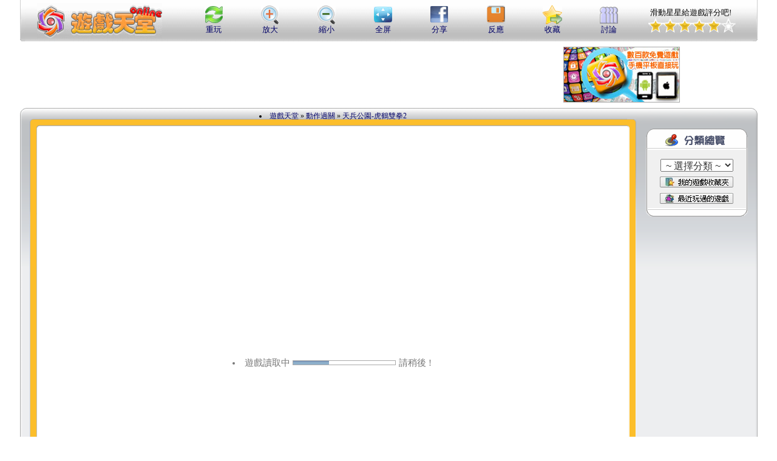

--- FILE ---
content_type: text/html
request_url: http://www.i-gamer.net/play/14433.html
body_size: 33353
content:

<html>
<head>
<meta http-equiv="Content-Type" content="text/html; charset=big5">
<meta name="Keywords" content="天兵公園-虎鶴雙拳2,小遊戲,遊戲,好玩遊戲,免費遊戲,遊戲區">
<meta name="description" content=" 各個反派透過神秘的師傅獲得新的力量，他們要集結起來一起作亂！準備大鬧青黏公園來報復阿天與鳥哥。他們這對哥倆好又要使用殺拳道來大顯神威了！各位玩家們快來跟著他們..">
<link rel="stylesheet" href="/image/gameop.css" type="text/css">
<style type="text/css">
<!--
body {font-family:'新細明體';font-size:10pt; color: #000000}
table {font-family:'新細明體';font-size:10pt; color: #000000}
a:link {text-decoration: none;color:#000066}
a:visited{text-decoration: none; color:#000066}
a:active{text-decoration: none; color:#000066}
a:hover {COLOR: #ff0000; TEXT-DECORATION: none}
.tag1 { font-size: 12pt; color: #C184C0; font-weight: bold; }
.tag2 { font-size: 11pt; color: #FF8000; }
.tag3 { color: #5A895E; }
.tag4 { font-size: 9pt; color: #3199CC; }
.gbgi{background:url("/image/bkgn3.2.gif") no-repeat}
.itemp{background:url("/image/indextemp.png") no-repeat}
.itemp1{background:url("/image/1/layout.png") no-repeat}
.itempm{background:url("/image/menuicon.png") no-repeat}
.itemph{background:url("/image/indextemph.png") no-repeat}
.itempw{background:url("/image/indextempw.png") no-repeat}
.graded0,.graded6,.graded12,.graded15,.graded18{ background:url("/image/graded.png") no-repeat;display: inline-block;}
.graded0 { background-position: 0px -200px;width:36px; height:36px; margin: -11px 5px;}
.graded6 { background-position: 0px -150px;width:36px; height:36px; margin: -11px 5px;}
.graded12{ background-position: 0px -100px;width:36px; height:36px; margin: -11px 5px;}
.graded15 { background-position: 0px -50px;width:36px; height:36px; margin: -11px 5px;}
.graded18{ background-position: 0px -0px;width:36px; height:36px; margin: -11px 5px;}
.pages {BORDER-BOTTOM: #A2A2A2 1px solid; TEXT-ALIGN: center; BORDER-LEFT: #A2A2A2 1px solid; PADDING-BOTTOM: 1px; LINE-HEIGHT: 15px; PADDING-LEFT: 4px; PADDING-RIGHT: 3px; FONT-FAMILY: Arial; BACKGROUND-COLOR: #F3F3F3; HEIGHT: 0pt; MARGIN-LEFT: 4px; FONT-SIZE: 8pt; BORDER-TOP: #A2A2A2 1px solid; BORDER-RIGHT: #A2A2A2 1px solid; TEXT-DECORATION: none; PADDING-TOP: 2px}
.pages:hover {BORDER-BOTTOM: #7B7B7B 1px solid; TEXT-ALIGN: center; BORDER-LEFT: #7B7B7B 1px solid; PADDING-BOTTOM: 1px; LINE-HEIGHT: 15px; PADDING-LEFT: 4px; PADDING-RIGHT: 3px; FONT-FAMILY: Arial; BACKGROUND-COLOR: #F3F3F3; HEIGHT: 0pt; COLOR: #E80000; MARGIN-LEFT: 4px; FONT-SIZE: 8pt; BORDER-TOP: #7B7B7B 1px solid; BORDER-RIGHT: #7B7B7B 1px solid; TEXT-DECORATION: none; PADDING-TOP: 2px}
.star-rating{list-style:none;margin: 0px;padding:0px;width: 144px;height: 24px;position: relative;background: url(/image/star_rating.gif) top left repeat-x;}
.star-rating li{padding:0px;margin:0px;/*\*/float: left;/* */}
.star-rating li a{display:block;width:24px;height: 24px;text-decoration: none;text-indent: -9000px;z-index: 20;position: absolute;padding: 0px;}
.star-rating li a:hover{background: url(/image/star_rating.gif) left center;z-index: 2;left: 0px;}
.star-rating a.one-star{left: 0px;}
.star-rating a.one-star:hover{width:24px;}
.star-rating a.two-stars{left:24px;}
.star-rating a.two-stars:hover{width: 48px;}
.star-rating a.three-stars{left: 48px;}
.star-rating a.three-stars:hover{width: 72px;}
.star-rating a.four-stars{left: 72px;} 
.star-rating a.four-stars:hover{width: 96px;}
.star-rating a.five-stars{left: 96px;}
.star-rating a.five-stars:hover{width: 120px;}
.star-rating a.six-stars{left: 120px;}
.star-rating a.six-stars:hover{width: 144px;}
.star-rating li.current-rating{background: url(/image/star_rating.gif) left bottom;position: absolute;height: 24px;width:144px;display: block;text-indent: -9000px;z-index: 1;} 
#plusOneSpan {width:36px;overflow:hidden;}
//-->
</style>
<title>天兵公園-虎鶴雙拳2遊戲</title>
<SCRIPT src="/image/swfzooms.js" type=text/javascript></SCRIPT>
<script language="JavaScript">
if (self != top) top.location.href = window.location.href

function findobj(n, d) {
	var p, i, x;
	if(!d) d = document;
	if((p = n.indexOf("?"))>0 && parent.frames.length) {
		d = parent.frames[n.substring(p + 1)].document;
		n = n.substring(0, p);
	}
	if(x != d[n] && d.all) x = d.all[n];
	for(i = 0; !x && i < d.forms.length; i++) x = d.forms[i][n];
	for(i = 0; !x && d.layers && i < d.layers.length; i++) x = findobj(n, d.layers[i].document);
	if(!x && document.getElementById) x = document.getElementById(n);
	return x;
}
function GetXmlHttpObject() {
	try {
		// Firefox, Opera 8.0+, Safari
		xmlHttp=new XMLHttpRequest();
	} catch (e) {
		// Internet Explorer
		try {
			xmlHttp = new ActiveXObject("Msxml2.XMLHTTP");
		} catch (e) {
			try {
				xmlHttp = new ActiveXObject("Microsoft.XMLHTTP");
			} catch (e) {
				alert("Your browser does not support AJAX!");
				return false;
			}
		}
	}
	return xmlHttp;
}

ratingxmlhttp=GetXmlHttpObject();
favxmlhttp=GetXmlHttpObject();

function rateGame(ratinglink) {
	ratingxmlhttp.onreadystatechange=ratingStateChanged;
	ratingxmlhttp.open("GET", ratinglink,true);
	ratingxmlhttp.send(null);
}

function ratingStateChanged() {
	if (ratingxmlhttp.readyState==4) {
		document.getElementById("ratingspan").innerHTML="<font color=#6F0000>評分成功,謝謝您的參與!</font>";

		// find out from Joey if there is code to prevent people from rating games 500 times. If there is, there's no need for this block
		document.getElementById("rate1").href="#";
		document.getElementById("rate2").href="#";
		document.getElementById("rate3").href="#";
		document.getElementById("rate4").href="#";
		document.getElementById("rate5").href="#";
		document.getElementById("rate6").href="#";
		// ---------------------------------------

		document.getElementById("current-rating").style.width=ratingxmlhttp.responseText+"%";

	}
}

function modFav(favlink) {
	favxmlhttp.onreadystatechange=favStateChanged;
	favxmlhttp.open("GET", favlink ,true);
	favxmlhttp.send(null);
}

function favStateChanged() {
	if (favxmlhttp.readyState==4) {
		document.getElementById("favspan").innerHTML = favxmlhttp.responseText;
	}
}
function copycode(obj) {
	var rng = document.body.createTextRange();
	rng.moveToElementText(obj);
	rng.scrollIntoView();
	rng.select();
	rng.execCommand("Copy");
	rng.collapse(false);
}
unmuteButton.addEventListener('click', function() {  video.muted = false;  });
</script>
</head>
<body marginheight="0" marginwidth="0" topmargin="0" leftmargin="0">
<table width="971" border="0" cellspacing="0" cellpadding="0" align="center">
  <tr> 
    <td align="center"> 
      <table width="100%" border="0" cellspacing="0" cellpadding="0" align="center">
        <tr> 
          <td width="8"><span class="itemph" style="background-position: -0px -525px; width: 8px; height: 68px; display: block;"></span></td>
          <td class="itemph" style="background-position: -0px -600px; height: 68px; background-repeat: repeat-x;" width="226" align="right"><img src="/image/logonourl.gif" width="206" height="58" usemap="#Map" border="0"> 
          </td>
          <td class="itemph" style="background-position: -0px -600px; height: 68px; background-repeat: repeat-x;" align="right"> 
            <table width="96%" border="0" cellspacing="0" cellpadding="0">
              <tr> 
                <td width="10%" align="center"><a id="unmuteButton" href="/play/14433.html"><span class="itempm" style="background-position: -0px -0px; width: 30px; height: 31px; CURSOR: pointer;display: inline-block;"></span><br>重玩</a></td>
                <td width="10%" align="center"><a href="#" onClick=_SWFZoom(1);><span class="itempm" style="background-position: -40px -0px; width: 30px; height: 31px; CURSOR: pointer;display: inline-block;"></span><br>放大</a></td>
                <td width="10%" align="center"><a href="#" onClick=_SWFZoom(0);><span class="itempm" style="background-position: -80px -0px; width: 30px; height: 31px; CURSOR: pointer;display: inline-block;"></span><br>縮小</a></td>
                <td width="10%" align="center"><a id="unmuteButton" href="#" onClick="location.href='http://www.i-gamer.net/site/play_fullscreen.asp?id=14433'"><span class="itempm" style="background-position: -120px -0px; width: 30px; height: 31px; CURSOR: pointer;display: inline-block;"></span><br>全屏</a></td>
                <td width="10%" align="center"><a href="http://www.facebook.com/share.php?u=http://www.i-gamer.net/site/14433.html" target="_blank"><span class="itempm" style="background-position: -160px -0px; width: 30px; height: 31px; CURSOR: pointer;display: inline-block;"></span><br>分享</a></td>
                <td width="10%" align="center"><a href="#" onClick="window.open('../erroroport.asp?id=14433&name=天兵公園-虎鶴雙拳2','wote',config='height=194,width=432,scrollbars=true,toolbar=true,')"><span class="itempm" style="background-position: -240px -0px; width: 30px; height: 31px; CURSOR: pointer;display: inline-block;"></span><br>反應</a></td>
                <td width="10%" align="center"><a href="/collect.asp?act=add&id=14433&name=天兵公園-虎鶴雙拳2" target="_blank"><span class="itempm" style="background-position: -280px -0px; width: 32px; height: 31px; CURSOR: pointer;display: inline-block;"></span><br>收藏</a></td>
                <td width="10%" align="center"><a href="/bbs/?id=14433" target="_blank"><span class="itempm" style="background-position: -322px -0px; width: 32px; height: 31px; CURSOR: pointer;display: inline-block;"></span><br>討論</a></td>
                <td width="2%"></td>
                <td> 
				<span id='ratingspan'>&nbsp;滑動星星給遊戲評分吧!</span> 
                  <span class='inline-rating'> 
                  <ul class='star-rating small-star'>
                    <li class='current-rating' id='current-rating' style='width:83%;'>Currently 6/6</li>
                <li><a rel='nofollow' href='javascript:rateGame("/rating/14433/1.html");' title='１分 - 不好玩！' class='one-star' id='rate1'>1</a></li>
                <li><a rel='nofollow' href='javascript:rateGame("/rating/14433/2.html");' title='２分 - 差強人意！' class='two-stars' id='rate2'>2</a></li>
                <li><a rel='nofollow' href='javascript:rateGame("/rating/14433/3.html");' title='３分 - 普通！' class='three-stars' id='rate3'>3</a></li>
                <li><a rel='nofollow' href='javascript:rateGame("/rating/14433/4.html");' title='４分 - 值得一玩！' class='four-stars' id='rate4'>4</a></li>
                <li><a rel='nofollow' href='javascript:rateGame("/rating/14433/5.html");' title='５分 - 很好玩！' class='five-stars' id='rate5'>5</a></li>
                <li><a rel='nofollow' href='javascript:rateGame("/rating/14433/6.html");' title='６分 - 非常好玩！' class='six-stars' id='rate6'>6</a></li></ul></span>
				</td>
                <td width="3%"></td>
              </tr>
            </table>
          </td>
          <td width="8"><span class="itemph" style="background-position: -0px -675px; width: 8px; height: 68px; display: block;"></span></td>
        </tr>
      </table>
      <table width="92%" border="0" cellspacing="0" cellpadding="0">
        <tr> 
          <td align="center" height="110">
              <table width=960 cellpadding=0 cellspacing=0 border=0 align=center><tr><td width=748 height=90>
<script async src="//pagead2.googlesyndication.com/pagead/js/adsbygoogle.js"></script>
<!-- 遊戲頁面上方 -->
<ins class="adsbygoogle"
style="display:inline-block;width:728px;height:90px"
data-ad-client="ca-pub-0844881727104253"
data-ad-slot="3926365262"></ins>
<script>
(adsbygoogle = window.adsbygoogle || []).push({});
</script>
</td><td width=30>&nbsp;</td><td width=180><table border=0 cellpadding=0 cellspacing=1 bgcolor=#A7A7A7><tr><td bgcolor=#FFFFFF><a href=/ad_link.asp?id=49 target=_blank><img src=/image/banner_igame_190x90_3.jpg border=0 width=190 height=90></a></td></tr></table></td></tr></table>
		  </td>
        </tr>
      </table>
      <table width="971" border="0" cellspacing="0" cellpadding="0" bgcolor="#FFFFFF">
        <tr> 
          <td><span class="itemp1" style="background-position: -0px -0px; width: 32px; height: 33px; display: block;"></span></td>
          <td class="itemph" style="background-position: -0px -0px; height: 33px; background-repeat: repeat-x;" align="center" valign="top"> 
            <table width="300" cellpadding="3">
              <tr> 
                <td align="center" style="font-size:12px;"> 
                  <li><a href=http://www.i-gamer.net target="_top">遊戲天堂</a> &raquo; <a href=../?game=1&per=33 target="_top">動作過關</a> &raquo; <a href="/site/14433.html">天兵公園-虎鶴雙拳2</a> 
                </td>
              </tr>
            </table>
          </td>
          <td  height="24" class="itemp1" style="background-position: -754px -0px; width: 215px; height: 33px;" width="215">
		  </td>
        </tr>
        <tr> 
          <td class="itempw" style="background-position: -0px -0px; width: 32px; background-repeat: repeat-y;" valign="top"><span class="itemp1" style="background-position: -1022px -0px; width: 32px; height: 228px; display: block;"></span></td>
          <td valign="top"> 
            <table width="730" border="0" cellpadding="0">
              <tr> 
                <td align="center"> 
                  
                  <div style="position:absolute;width:960px;left:50%;margin-left:-574px;" id="loading_div"><br><br><br><br>
                     <table width="728"><tr><td> 
<script async src="https://pagead2.googlesyndication.com/pagead/js/adsbygoogle.js?client=ca-pub-0844881727104253"
     crossorigin="anonymous"></script>
<!-- 遊戲 Loading 廣告 -->
<ins class="adsbygoogle"
     style="display:block"
     data-ad-client="ca-pub-0844881727104253"
     data-ad-slot="4855697135"
     data-ad-format="auto"
     data-full-width-responsive="true"></ins>
<script>
     (adsbygoogle = window.adsbygoogle || []).push({});
</script>
					</td></tr></table><br>
					<table><tr><td colspan="3" height="5"></td></tr><tr><td width=116 align="right" style="font-size:15px;color: #777777;"><li>遊戲讀取中</td><td width=171><div style="width:168px;height:6px;border:1px solid #aaaaaa;text-align:left;"><div style="height:6px;width:0;background:url(/image/bg.gif);float:left;" id="perbar_div"></div></div></td><td width=73 style="font-size:15px;color: #777777;">請稍後 !</td></tr></table>
                  </div>
                  <div id="game_div" style="visibility:hidden;"> 
                    <iframe id=FlashGame src="http://apac.iframed.cn.dmti.cloud/content/344/game/fist-punch-2/sa/2017-01-11-webgl-fistpunch2-02-en/index.html" width="960" height="640" scrolling="no" frameborder="0" marginwidth="0" marginheight="0" allow="autoplay"></iframe> 
                  </div>
                  <SCRIPT language=javascript src="game_ad.asp"></SCRIPT>
				      
                </td>
              </tr>
                <tr><td height="3"></td></tr>
            </table>
            <table width="100%">
              <tr valign="bottom"> 
                <td colspan="5" height="20" class=itemp style='background-position: -0px -291px; height: 20px; background-repeat: repeat-x;' valign="bottom" align="center"> 
                  <li>遊戲檔案有時讀取較慢，請稍待片刻。若無法正常顯示或遇到黑屏幕請按 F5 重新整理鍵，謝謝！
                </td>
              </tr>
              <tr><td height="1"></td></tr><tr> 
                <td align="center"> 

<script async src="https://pagead2.googlesyndication.com/pagead/js/adsbygoogle.js?client=ca-pub-0844881727104253"
     crossorigin="anonymous"></script>
<!-- 遊戲頁面 -->
<ins class="adsbygoogle"
     style="display:inline-block;width:960px;height:250px"
     data-ad-client="ca-pub-0844881727104253"
     data-ad-slot="9789897052"></ins>
<script>
     (adsbygoogle = window.adsbygoogle || []).push({});
</script>

                </td>
              </tr>
              
              <tr> 
                <td height="4"></td>
              </tr>
              <tr> 
                <td bgcolor="#F3F3F3"align="center"><fieldset id=info align=center style='margin:6'><legend><font style="font-size: 12pt;color:#000088;">&nbsp; 
                  基本操作 &nbsp; </font></legend> 
                  <table width="96%">
                    <tr> 
                      <td style="font-size: 12pt;color:#313131;"> 
                        <div class='GameKey2'>１Ｐ- <SPAN class=ico_c_arrows></SPAN> 移動， <SPAN class=ico_key>L</SPAN> 攻擊， <SPAN class=ico_key>K</SPAN> 跳躍。　 ２Ｐ- <SPAN class=ico_c_wasd></SPAN> 移動， <SPAN class=ico_key>F</SPAN> 攻擊， <SPAN class=ico_key>G</SPAN> 跳躍。</div>
                      </td>
                    </tr>
                    <tr> 
                      <td height="1"></td>
                    </tr>
                  </table>
                </td>
              </tr>
              
              <tr> 
                <td height="4"></td>
              </tr>
              <tr> 
                
                <td align="center"><fieldset id=info align=center style='margin:6'><legend><font style="font-size: 12pt;color:#000088;">&nbsp; 
                  遊戲說明 &nbsp; </font></legend> 
                  <table width="98%" align="center">
                    <tr><td height="8"></td></tr>
                    <tr> 
                      <td style="font-size: 12pt;color:#313131; line-height:18pt; font-family:微軟正黑體;  ">
					   各個反派透過神秘的師傅獲得新的力量，他們要集結起來一起作亂！準備大鬧青黏公園來報復阿天與鳥哥。他們這對哥倆好又要使用殺拳道來大顯神威了！各位玩家們快來跟著他們一起拳打腳踢，施展鶴雙拳來對付那些不長眼的反派們！<br> <font color=#000000>註：本遊戲須支援 WebGL 功能，若您的瀏覽器若無法進入遊戲，請改以其他瀏覽器開啟！</font><br> <center></center><br> 這次的虎鶴雙拳依然可以兩個玩家一起進行遊戲，跟著鳥哥與阿天這對寶一起通過重重考驗打敗對手，遊戲中提供大量的關卡供玩家挑戰，當有武器的敵人被打倒時，可以拾取他們掉落的武器進行戰鬥。看到一些障礙物時記得要順路把它打掉，裡面可能會有霹靂霸王堡來補足你失去的血量唷！<br> 遊戲操作：1P- 鍵盤↑↓←→ 控制移動，L 鍵攻擊，K 鍵跳躍，2P- 鍵盤 WASD 控制移動，F 鍵攻擊，G 鍵跳躍。<br> <br>遊戲標籤：<a href=/web/?Tag=天兵公園>天兵公園</a> &nbsp;&nbsp;<a href=/web/?Tag=卡通>卡通</a> &nbsp;&nbsp;<a href=/web/?Tag=橫向捲軸>橫向捲軸</a> &nbsp;&nbsp;<a href=/web/?Tag=打鬥>打鬥</a> &nbsp;&nbsp;<a href=/web/?Tag=雙打>雙打</a> &nbsp;&nbsp;<a href=/web/?Tag=WebGL>WebGL</a> &nbsp;&nbsp;　<span class=graded6></span> 保護級遊戲，滿 6 歲者始得進入！</td>
                    </tr>
                    <tr> 
                      <td height="1"></td>
                    </tr>
                  </table>
                </td>
              </tr>
              
              <tr><td height="8"></td></tr><tr> 
			  
                <td bgcolor="#F3F3F3" align="center"><fieldset id=info align=center style='margin:6'><legend><font style="font-size: 12pt;color:#000088;">&nbsp; <img src="/image/mobile/phone.png" width="15" height="19" align="absmiddle"> &nbsp; 手機遊戲  -  手機 / 平板 / 電腦 / 免安裝，直接玩　 <a href=http://www.i-gamer.net/mobile/ target=_blank><b>&raquo;</b> 更多</a> !&nbsp; </font></legend><iframe frameborder=0 height=220 marginheight=0 marginwidth=0 scrolling=no src="/mobile/promo.asp" width=100%></iframe></td>
			  
              </tr>

              <tr><td height="8"></td></tr><tr><td valign="bottom"> 
			 
                </td>
              </tr>
              
<tr><td valign="bottom">
<fieldset style='margin:6'><legend>&nbsp;<a href=http://www.i-gamer.net/web/?Tag=天兵公園 target=_blank style="font-size:12pt;">天兵公園相關遊戲</a> &nbsp;</legend>
    <table width="99%" align="center" oncontextmenu="return false" cellpadding="0" cellspacing="0" border="0" style="font-size: 9pt;">
      <tr> 
        <td colspan="7" height="12"></td>
      </tr>
      <tr><td rowspan="6" width="2%"></td>

        <td height="100" width="16%"> 
          <table width="94" border="0" cellspacing="1" cellpadding="0" bgcolor="#999999">
            <tr> 
              <td bgcolor="#FFFFFF" height="70" align="center"><a href="/site/10491.html" target="_blank"><img src="/gamepic/1/1.2329s.jpg" width=88 height=66 border=0></a></td>
            </tr>
          </table>
          <a href="/site/10491.html" target="_blank">天兵公園 - 虎</a>
        </td>

        <td height="100" width="16%"> 
          <table width="94" border="0" cellspacing="1" cellpadding="0" bgcolor="#999999">
            <tr> 
              <td bgcolor="#FFFFFF" height="70" align="center"><a href="/site/10472.html" target="_blank"><img src="/gamepic/1/1.2342s.jpg" width=88 height=66 border=0></a></td>
            </tr>
          </table>
          <a href="/site/10472.html" target="_blank">天兵公園大戰殭屍</a>
        </td>

        <td height="100" width="16%"> 
          <table width="94" border="0" cellspacing="1" cellpadding="0" bgcolor="#999999">
            <tr> 
              <td bgcolor="#FFFFFF" height="70" align="center"><a href="/site/10636.html" target="_blank"><img src="/gamepic/1/1.2337s.jpg" width=88 height=66 border=0></a></td>
            </tr>
          </table>
          <a href="/site/10636.html" target="_blank">天兵公園冒險記</a>
        </td>
<td colspan=3 rowspan=3 align=center><script async src="//pagead2.googlesyndication.com/pagead/js/adsbygoogle.js"></script>
<!-- 遊戲頁面矩形廣告 -->
<ins class="adsbygoogle"
style="display:inline-block;width:336px;height:280px"
data-ad-client="ca-pub-0844881727104253"
data-ad-slot="0716507887"></ins>
<script>
(adsbygoogle = window.adsbygoogle || []).push({});
</script>
</td></tr><tr>
        <td height="100" width="16%"> 
          <table width="94" border="0" cellspacing="1" cellpadding="0" bgcolor="#999999">
            <tr> 
              <td bgcolor="#FFFFFF" height="70" align="center"><a href="/site/13204.html" target="_blank"><img src="/gamepic/4/4.1214s.jpg" width=88 height=66 border=0></a></td>
            </tr>
          </table>
          <a href="/site/13204.html" target="_blank">天兵公園保齡球</a>
        </td>

        <td height="100" width="16%"> 
          <table width="94" border="0" cellspacing="1" cellpadding="0" bgcolor="#999999">
            <tr> 
              <td bgcolor="#FFFFFF" height="70" align="center"><a href="/site/11998.html" target="_blank"><img src="/gamepic/4/4.1069s.jpg" width=88 height=66 border=0></a></td>
            </tr>
          </table>
          <a href="/site/11998.html" target="_blank">阿天的噩夢驚魂</a>
        </td>

        <td height="100" width="16%"> 
          <table width="94" border="0" cellspacing="1" cellpadding="0" bgcolor="#999999">
            <tr> 
              <td bgcolor="#FFFFFF" height="70" align="center"><a href="/site/14801.html" target="_blank"><img src="/gamepic/1/1.3644s.jpg" width=88 height=66 border=0></a></td>
            </tr>
          </table>
          <a href="/site/14801.html" target="_blank">天兵公園-琴鍵之</a>
        </td>
</tr><tr>
      </tr>
    </table>
    </fieldset></td></tr>
	
	            </table>
          </td>
          <td  class="itempw" style="background-position: -30px -0px; width: 32px; background-repeat: repeat-y;" valign="top"> 
            <table width="215" border="0" cellspacing="0" cellpadding="0">
              <tr> 
                <td background="/image/1/bkg7.6.png" style="background-repeat: no-repeat;" align="right"> 
                  <table width="200" border="0" cellspacing="0" cellpadding="0">
                    <tr> 
                      <td align="center"> 
                        <table cellpadding=0 cellspacing=0 border=0><tr valign=bottom><td colspan=7><img src=/image/menu8.8.gif width=168 height=33></td></tr><tr bgcolor=#CCCCCC><td colspan=7 height=1></td></tr><tr><td width=1 bgcolor=#E2E2E2 rowspan=4></td><td width=1 bgcolor=#9E9E9E rowspan=4></td><td width=1 bgcolor=#F0F0F0 rowspan=4></td><td width=162 bgcolor=#FFFFFF height=2></td><td width=1 bgcolor=#F0F0F0 rowspan=4></td><td width=1 bgcolor=#9E9E9E rowspan=4></td><td width=1 bgcolor=#E2E2E2 rowspan=4></td></tr><tr><td width=162 bgcolor=#F0F0F0><table align=center style="font-size: 12pt;" cellpadding=0><tr><td height="34" align="center" valign="bottom"><select name="select" style="font-size: 12pt;color:#333333" onChange="location.href=this.options[this.selectedIndex].value;"><option value="/?game=1">&nbsp;~ 選擇分類 ~&nbsp;</option><option value="/?game=1" style=color:#633030>休閒趣味</option><option value="/?game=1&per=31">&nbsp; &nbsp;&gt; 生活休閒</option><option value="/?game=1&per=32">&nbsp; &nbsp;&gt; 趣味搞笑</option><option value="/?game=1&per=33">&nbsp; &nbsp;&gt; 動作過關</option><option value="/?game=1&per=34">&nbsp; &nbsp;&gt; 搞怪另類</option><option value="/?game=2" style=color:#633030>冒險遊戲</option><option value="/?game=2&per=21">&nbsp; &nbsp;&gt; 叢林冒險</option><option value="/?game=2&per=22">&nbsp; &nbsp;&gt; 驚悚幽靈</option><option value="/?game=2&per=23">&nbsp; &nbsp;&gt; 脫逃歷險</option><option value="/?game=2&per=24">&nbsp; &nbsp;&gt; 動作冒險</option><option value="/?game=3" style=color:#633030>射擊遊戲</option><option value="/?game=3&per=5">&nbsp; &nbsp;&gt; 射擊對戰</option><option value="/?game=3&per=6">&nbsp; &nbsp;&gt; 飛行射擊</option><option value="/?game=3&per=7">&nbsp; &nbsp;&gt; 其它射擊</option><option value="/?game=4" style=color:#633030>動腦益智</option><option value="/?game=4&per=11">&nbsp; &nbsp;&gt; 益智趣味</option><option value="/?game=4&per=12">&nbsp; &nbsp;&gt; 邏輯思考</option><option value="/?game=4&per=13">&nbsp; &nbsp;&gt; 推理解謎</option><option value="/?game=5" style=color:#633030>運動競技</option><option value="/?game=5&per=1">&nbsp; &nbsp;&gt; 球類運動</option><option value="/?game=5&per=2">&nbsp; &nbsp;&gt; 休閒運動</option><option value="/?game=5&per=3">&nbsp; &nbsp;&gt; 賽車遊戲</option><option value="/?game=5&per=4">&nbsp; &nbsp;&gt; 格鬥競技</option><option value="/?game=7" style=color:#633030>策略模擬</option><option value="/?game=7&per=71">&nbsp; &nbsp;&gt; 角色扮演</option><option value="/?game=7&per=72">&nbsp; &nbsp;&gt; 戰略遊戲</option><option value="/?game=7&per=73">&nbsp; &nbsp;&gt; 模擬養成</option><option value="/?game=7&per=74">&nbsp; &nbsp;&gt; 經營遊戲</option><option value="/?game=8" style=color:#633030>女生遊戲</option><option value="/?game=8&per=81">&nbsp; &nbsp;&gt; 休閒可愛</option><option value="/?game=8&per=82">&nbsp; &nbsp;&gt; 造型設計</option><option value="/?game=8&per=83">&nbsp; &nbsp;&gt; 女生模擬</option><option value="/?game=8&per=84">&nbsp; &nbsp;&gt; 美食料理</option></select></td></tr><tr><td height=30><a href="/collect.asp" title="快將好玩的遊戲加入收藏夾喔 !"><span class="itemp" style="background-position: -0px -85px; width: 121px; height: 18px; CURSOR: pointer;display: block;"></span></a></td></tr><tr><td height=24 valign=top><a href="/memory.asp" title="幫你自動記錄最近玩過的遊戲 !"><span class="itemp" style="background-position: -0px -107px; width: 121px; height: 19px; CURSOR: pointer;display: block;"></span></a></td></tr></table></td></tr><tr><td width=162 bgcolor=#FFFFFF height=2></td></tr><tr bgcolor=#CCCCCC><td colspan=7 height=1></td></tr><tr><td colspan=7><img src=/image/menu8.4.gif width=168 height=12></td></tr></table>
						<br><script async src="//pagead2.googlesyndication.com/pagead/js/adsbygoogle.js"></script>
<!-- 遊戲頁右側寬幅 -->
<ins class="adsbygoogle"
style="display:inline-block;width:160px;height:600px"
data-ad-client="ca-pub-0844881727104253"
data-ad-slot="3678279933"></ins>
<script>
(adsbygoogle = window.adsbygoogle || []).push({});
</script><br>
<br>
						<table width=168 cellpadding=0 cellspacing=0 border=0><tr valign=bottom><td colspan=7 height=31 background=/image/menu8.5.gif>　　　<font color=#800000>HOT 動作過關遊戲</font></td></tr><tr><td width=1 bgcolor=#E2E2E2></td><td width=1 bgcolor=#9E9E9E></td><td width=1 bgcolor=#F0F0F0></td><td width=162 bgcolor=#FFFFFF align=center><table cellpadding=0 cellspacing=0 border=0><tr><td height=2></td></tr><tr><td height=1 bgcolor=#CCCCCC></td></tr><tr><td height=10></td></tr><tr><td align=center><table width=126 cellpadding=0 cellspacing=0 border=0 class=gbgi height=112><tr><td height=86 valign=bottom><a href=/site/23688.html target=_blank><img src=/gamepic/2/2.1429s.jpg width=100 height=75 border=0 style=margin-left:12px></a></td></tr><tr><td align=center><a href=/site/23688.html target=_blank>地鐵跑酷：好萊塢</a></td></tr></table></td></tr><tr><td height=10></td></tr><tr><td align=center><table width=126 cellpadding=0 cellspacing=0 border=0 class=gbgi height=112><tr><td height=86 valign=bottom><a href=/site/23849.html target=_blank><img src=/gamepic/2/2.1793s.jpg width=100 height=75 border=0 style=margin-left:12px></a></td></tr><tr><td align=center><a href=/site/23849.html target=_blank>一秒跳更高</a></td></tr></table></td></tr><tr><td height=10></td></tr><tr><td align=center><table width=126 cellpadding=0 cellspacing=0 border=0 class=gbgi height=112><tr><td height=86 valign=bottom><a href=/site/23793.html target=_blank><img src=/gamepic/2/2.1713s.jpg width=100 height=75 border=0 style=margin-left:12px></a></td></tr><tr><td align=center><a href=/site/23793.html target=_blank>地鐵跑酷：嘉年華</a></td></tr></table></td></tr><tr><td height=10></td></tr><tr><td align=center><table width=126 cellpadding=0 cellspacing=0 border=0 class=gbgi height=112><tr><td height=86 valign=bottom><a href=/site/23672.html target=_blank><img src=/gamepic/2/2.1699s.jpg width=100 height=75 border=0 style=margin-left:12px></a></td></tr><tr><td align=center><a href=/site/23672.html target=_blank>蛋蛋的冒險-鏡像世界</a></td></tr></table></td></tr><tr><td height=8></td></tr><tr><tr><td height=1 bgcolor=#CCCCCC></td></tr><tr><td height=26><li><a href=/site/23836.html target=_blank>滾雪球戰連線版</a></td></tr><tr><tr><td height=1 bgcolor=#CCCCCC></td></tr><tr><td height=26><li><a href=/site/21339.html target=_blank>我的世界大冒險</a></td></tr><tr><tr><td height=1 bgcolor=#CCCCCC></td></tr><tr><td height=26><li><a href=/site/23833.html target=_blank>飛刀大師</a></td></tr><tr><tr><td height=1 bgcolor=#CCCCCC></td></tr><tr><td height=26><li><a href=/site/23733.html target=_blank>火柴人大挑戰９</a></td></tr><tr><tr><td height=1 bgcolor=#CCCCCC></td></tr><tr><td height=26><li><a href=/site/23698.html target=_blank>奧比：攀塔飛人</a></td></tr><tr><tr><td height=1 bgcolor=#CCCCCC></td></tr><tr><td height=26><li><a href=/site/23806.html target=_blank>火柴人狂戰士</a></td></tr><tr><tr><td height=1 bgcolor=#CCCCCC></td></tr><tr><td height=26><li><a href=/site/23790.html target=_blank>史萊姆吞噬戰</a></td></tr><tr><tr><td height=1 bgcolor=#CCCCCC></td></tr><tr><td height=26><li><a href=/site/23683.html target=_blank>火柴人狂奔挑戰</a></td></tr><tr><tr><td height=1 bgcolor=#CCCCCC></td></tr><tr><td height=26><li><a href=/site/19045.html target=_blank>地鐵跑酷：北京</a></td></tr><tr><tr><td height=1 bgcolor=#CCCCCC></td></tr><tr><td height=26><li><a href=/site/23680.html target=_blank>樂高戰爭：光劍大師</a></td></tr></table></td><td width=1 bgcolor=#F0F0F0></td><td width=1 bgcolor=#9E9E9E></td><td width=1 bgcolor=#E2E2E2></td></tr><tr><td colspan=7 class=itemp style='background-position: -0px -355px; width: 168px; height: 12px;'></td></tr></table>
                      </td>
                    </tr>
                  </table>
                </td>
              </tr>
            </table>
          </td>
        </tr>
        <tr> 
          <td><span class="itemp1" style="background-position: -0px -264px; width: 32px; height: 35px; display: block;"></span></td>
          <td align="center" class="itemph" style="background-position: -0px -33px; height: 35px; background-repeat: repeat-x;"><font style="color:#555555; height:0px; filter:DropShadow(Color=#ffffff, OffX=1, OffY=1)"><br>
            Copyright By 遊戲天堂 All Rights Reserved</font> 　<a href="/copyright.htm"><font color="#555555">版權說明</font></a>｜<a href="mailto:service@i-gamer.net"><font color="#555555">策略合作</font></a>｜<a href="/private.htm"><font color="#555555">隱私權政策</font></a>｜<a href="http://www.facebook.com/igamer.fanspage" target=_blank><font color="#555555">天堂粉絲團</font></a>｜<a href="/ad_index.asp"><font color="#555555">廣告刊登</font></a> 
          </td>
          <td><span class="itemp1" style="background-position: -754px -264px; width: 215px; height: 35px; display: block;"></span></td>
        </tr>
      </table>
    </td>
  </tr>
</table>
<map name="Map"><area shape="rect" coords="1,1,205,56" href="http://www.i-gamer.net" target="_top" alt="遊戲天堂首頁 !!" title="遊戲天堂首頁 !!"></map>
<!-- Google tag (gtag.js) -->
<script async src="https://www.googletagmanager.com/gtag/js?id=G-N9CKEYWV9K"></script>
<script>
  window.dataLayer = window.dataLayer || [];
  function gtag(){dataLayer.push(arguments);}
  gtag('js', new Date());

  gtag('config', 'G-N9CKEYWV9K');
</script>
</body>
</html>


--- FILE ---
content_type: text/html
request_url: http://www.i-gamer.net/play/game_ad.asp
body_size: 933
content:


		var game_swf = getSwf('FlashGame');
		var game_div = document.getElementById('game_div');
		var perbar_div = document.getElementById('perbar_div');
		var loading_div = document.getElementById('loading_div');
		var loadingtime = 15;   //至少顯示15秒
		var starttime = new Date();
		var aditv = setInterval(percent, 50);

function percent() {
	try{
		var per = game_swf.PercentLoaded();
	}catch(e){
		var per = 100;
	}
	var time = (new Date())-starttime;
	var time_per = Math.round(time/10/loadingtime);
	if(per>time_per) per = time_per;
	perbar_div.style.width = 168*per/100+'px';
	if (per>=100){
		clearInterval(aditv);
		loading_div.innerHTML = '';
		loading_div.style.display = "none";
		game_div.style.margin = 0;
		game_div.style.visibility='visible';
	}
}

function getSwf(id){
	if(document.all){
		return(document.getElementById(id));
	}else{
		return(document.embeds[id]);
	}
}

      

--- FILE ---
content_type: text/html
request_url: http://www.i-gamer.net/mobile/promo.asp
body_size: 5440
content:

<html>
<head>
<title>推薦遊戲 - 行動遊戲天堂</title>
<meta http-equiv="Content-Type" content="text/html; charset=big5">
<meta name="apple-touch-fullscreen" content="yes" />
<style type="text/css">
<!--
body {font-family:'新細明體';font-size:10pt; color: #222222}
table {font-family:'新細明體';font-size:10pt; color: #222222}
a:link {text-decoration: none;color:#000066}
a:visited{text-decoration: none; color:#000066}
a:active{ text-decoration: none; color:#000066}
a:hover {COLOR: #ff0000; POSITION: relative; TOP: 1px; TEXT-DECORATION: none}
.gbgo{background:url("/image/bk_gamem.gif") no-repeat}
//-->
</style>
</head>
<body topMargin=0 leftmargin=0 bgcolor="#F3F3F3">
<table align="center" width="100%"><tr><td colspan="5" height="6"></td></tr><tr align="center">

                <td>
                  <table width=132 border=0 height=205 class="gbgo" cellpadding=0 cellspacing=0>
                    <tr>                      
                      <td align=center valign=bottom height=112><a href="/mobile/site/5207.html" target="_blank"><img src="https://web.i-gamer.net/appic/img/5207.jpg" width=100 height=100 border=0></a></td>
                    </tr>
                    <tr>
                      <td align=center height=23 style="color:#000066">放置化石大亨</td>
                    </tr>
                    <tr>
                      <td valign="top" align="center"> 
                        <table width="120" cellpadding="0" cellspacing="0" border="0"><tr><td>在模擬遊戲《放置化石大亨》當中，玩家需要幫助熱愛收集化石的富翁，完成 ...</td></tr></table>
                      </td>
                    </tr> 
                  </table>
                </td>

                <td>
                  <table width=132 border=0 height=205 class="gbgo" cellpadding=0 cellspacing=0>
                    <tr>                      
                      <td align=center valign=bottom height=112><a href="/mobile/site/1454.html" target="_blank"><img src="https://web.i-gamer.net/appic/img/1454.jpg" width=100 height=100 border=0></a></td>
                    </tr>
                    <tr>
                      <td align=center height=23 style="color:#000066">美女野球拳</td>
                    </tr>
                    <tr>
                      <td valign="top" align="center"> 
                        <table width="120" cellpadding="0" cellspacing="0" border="0"><tr><td>美女野球拳來囉，在遊戲中玩家將和一位性感美女進行猜拳遊戲，猜贏得話對 ...</td></tr></table>
                      </td>
                    </tr> 
                  </table>
                </td>

                <td>
                  <table width=132 border=0 height=205 class="gbgo" cellpadding=0 cellspacing=0>
                    <tr>                      
                      <td align=center valign=bottom height=112><a href="/mobile/site/4941.html" target="_blank"><img src="https://web.i-gamer.net/appic/img/4941.jpg" width=100 height=100 border=0></a></td>
                    </tr>
                    <tr>
                      <td align=center height=23 style="color:#000066">巨人入侵</td>
                    </tr>
                    <tr>
                      <td valign="top" align="center"> 
                        <table width="120" cellpadding="0" cellspacing="0" border="0"><tr><td>飢餓的巨人已經突破一切障礙，搖搖擺擺的來到了你居住的城市！身為擁有豐 ...</td></tr></table>
                      </td>
                    </tr> 
                  </table>
                </td>

                <td>
                  <table width=132 border=0 height=205 class="gbgo" cellpadding=0 cellspacing=0>
                    <tr>                      
                      <td align=center valign=bottom height=112><a href="/mobile/site/5239.html" target="_blank"><img src="https://web.i-gamer.net/appic/img/5239.jpg" width=100 height=100 border=0></a></td>
                    </tr>
                    <tr>
                      <td align=center height=23 style="color:#000066">口袋怪獸大師</td>
                    </tr>
                    <tr>
                      <td valign="top" align="center"> 
                        <table width="120" cellpadding="0" cellspacing="0" border="0"><tr><td>在遊戲《口袋怪獸大師》當中，玩家將踏上這條充滿障礙的道路，為了成為最 ...</td></tr></table>
                      </td>
                    </tr> 
                  </table>
                </td>

                <td>
                  <table width=132 border=0 height=205 class="gbgo" cellpadding=0 cellspacing=0>
                    <tr>                      
                      <td align=center valign=bottom height=112><a href="/mobile/site/1414.html" target="_blank"><img src="https://web.i-gamer.net/appic/img/1414.jpg" width=100 height=100 border=0></a></td>
                    </tr>
                    <tr>
                      <td align=center height=23 style="color:#000066">動態美女拼圖</td>
                    </tr>
                    <tr>
                      <td valign="top" align="center"> 
                        <table width="120" cellpadding="0" cellspacing="0" border="0"><tr><td>動態美女拼圖是一款頗具難度的拼圖遊戲，拼圖中的美女會不停的移動，玩家 ...</td></tr></table>
                      </td>
                    </tr> 
                  </table>
                </td>

</table>
</body>
</html>



--- FILE ---
content_type: text/html; charset=utf-8
request_url: https://www.google.com/recaptcha/api2/aframe
body_size: 262
content:
<!DOCTYPE HTML><html><head><meta http-equiv="content-type" content="text/html; charset=UTF-8"></head><body><script nonce="DQgcth8gqt2kLdINbyoE7g">/** Anti-fraud and anti-abuse applications only. See google.com/recaptcha */ try{var clients={'sodar':'https://pagead2.googlesyndication.com/pagead/sodar?'};window.addEventListener("message",function(a){try{if(a.source===window.parent){var b=JSON.parse(a.data);var c=clients[b['id']];if(c){var d=document.createElement('img');d.src=c+b['params']+'&rc='+(localStorage.getItem("rc::a")?sessionStorage.getItem("rc::b"):"");window.document.body.appendChild(d);sessionStorage.setItem("rc::e",parseInt(sessionStorage.getItem("rc::e")||0)+1);localStorage.setItem("rc::h",'1769141314182');}}}catch(b){}});window.parent.postMessage("_grecaptcha_ready", "*");}catch(b){}</script></body></html>

--- FILE ---
content_type: text/css
request_url: http://www.i-gamer.net/image/gameop.css
body_size: 3941
content:

#TxtArea{width:938px;padding:0px 0px 6px 0px; margin:0 auto;word-break:break-all;}

/*操作指南2*/
.GameKey2{font-size:12pt;margin-top:3px;line-height:20pt !important;*line-height:32pt !important;_line-height:32pt;}
.GameKey2 span{font-weight:bold; line-height:18px;overflow:hidden;margin-right:4px;_margin-right:2px;}
.GameKey2 .ico_c_mouseleft,.GameKey2 .ico_c_mousescroll,.GameKey2 .ico_c_mousemove,.GameKey2 .ico_c_drag,
.GameKey2 .ico_c_alt,.GameKey2 .ico_c_enter,.GameKey2 .ico_c_shift,.GameKey2 .ico_c_ctrl,.GameKey2 .ico_c_tab,.GameKey2 .ico_c_end,.GameKey2 .ico_c_space,
.GameKey2 .ico_c_left,.GameKey2 .ico_c_right,.GameKey2 .ico_c_up,.GameKey2 .ico_c_down,.GameKey2 .ico_c_lr,.GameKey2 .ico_c_ud,.GameKey2 .ico_c_wasd,.GameKey2 .ico_c_arrows,.PlayKey,.player1,.player2,.GameKey2 .ico_c_blank{height:23px;background:url(keybord.gif) no-repeat;display:inline-block; vertical-align:text-bottom;}
.GameKey2 .ico_key{width:24px; height:28px; line-height:22px; text-align:center; font: bold 11px/22px Verdana,"宋體",Arial,Helvetica,sans-serif; color: #343C65; background:url(keybord.gif) 0 -550px no-repeat; padding-top:4px; vertical-align:text-bottom; display:inline-block; line-height:18px; }
.GameKey2 .ico_keyc{width:37px; height:28px; line-height:22px; text-align:center; font: bold 11px/22px Geneva, Arial, Helvetica, san-serif; color: #343C65; background:url(keybord.gif) 0 -663px no-repeat; padding-top:5px; vertical-align:text-bottom; display:inline-block; line-height:18px; }
.GameKey2 .ico_keyw{width:52px; height:28px; line-height:22px; text-align:center; font: bold 11px/22px Geneva, Arial, Helvetica, san-serif; color: #343C65; background:url(keybord.gif) 0 -696px no-repeat; padding-top:5px; vertical-align:text-bottom; display:inline-block; line-height:18px; }
.GameKey2 .ico_c_mouseleft{width:24px; height:32px;  background-position:4px 7px;}
.GameKey2 .ico_c_mousescroll{width:24px; height:32px; background-position:3px -28px; }
.GameKey2 .ico_c_mousemove{width:24px; height:32px; background-position:2px -63px;}
.GameKey2 .ico_c_drag{width:24px; height:32px; background-position:0 -98px;}
.GameKey2 .ico_c_alt{ width:41px; height:28px;background-position:0 -134px;}
.GameKey2 .ico_c_enter{ width:52px; height:28px;background-position:0 -166px;}
.GameKey2 .ico_c_shift{ width:52px; height:28px;background-position:0 -198px; }
.GameKey2 .ico_c_ctrl{ width:41px; height:28px;background-position:0 -230px;}
.GameKey2 .ico_c_tab{ width:41px; height:28px;background-position:0 -262px; }
.GameKey2 .ico_c_end{ width:41px; height:28px;background-position:0 -294px;}
.GameKey2 .ico_c_space{ width:78px; height:28px;background-position:0 -326px;}
.GameKey2 .ico_c_left{ width:24px; height:28px;background-position:0 -358px;}
.GameKey2 .ico_c_right{ width:24px; height:28px;background-position:0 -390px;}
.GameKey2 .ico_c_up{ width:24px; height:28px;background-position:0 -422px;}
.GameKey2 .ico_c_down{ width:24px; height:28px;background-position:0 -454px;}
.GameKey2 .ico_c_blank{ width:24px; height:28px; background-position:0 -550px;}
.GameKey2 .ico_c_lr{ width:50px; height:28px;background-position:0 -486px;}
.GameKey2 .ico_c_ud{ width:50px; height:28px; background-position:0 -518px;}
.GameKey2 .ico_c_wasd{ width:53px; height:32px; background-position:0 -586px;}
.GameKey2 .ico_c_arrows{ width:53px; height:32px; background-position:0 -626px;}
.GameKey2 .PlayKey{height:25px;width:95px;background-position:-2px -752px;font-size:0px;line-height:27px;}
.GameKey2 .player1{height:23px;width:66px;background-position:-0px -702px;font-size:0px;line-height:23px; float:left;}
.GameKey2 .player2{height:23px;width:66px;background-position:-0px -728px;font-size:0px;line-height:23px; float:left;}
.GameKey2 .GameKey2Divide{color:red;height:1px;}
.GameKey2 .GameKey2Spliter{color:green;height:1px;}
.GameKey2 em{font-style:normal; display:block;float:left;height:32px;white-space:nowrap;}



--- FILE ---
content_type: application/javascript
request_url: http://www.i-gamer.net/image/swfzooms.js
body_size: 977
content:

function open_fullscreen(theURL,winName,features) { 
window.open(theURL,'','left=0,top=0,width='+parent.screen.availWidth+',height='+parent.screen.availHeight+',toolbar=no,location=yes,menubar=no,status=no,resizble=1,scrollbars=1')
}

function _SWFZoom(d) {
	obj = document.getElementById("FlashGame");
	embed = document.getElementById("FlashGameEmbed");
	if (d==0) {
		nw = obj.width*0.9;
		nh = obj.height*0.9;
	} else {
		nw = obj.width*1.1;
		nh = obj.height*1.1;
	}
	obj.width = nw
	obj.height = nh	
	embed.width = nw;
	embed.height = nh;
}

function roll(obj, id) {
	if (typeof(obj) == "string") obj = document.getElementById(obj);
	obj.style.cursor = "pointer";
	var im = obj.src.substr(obj.src.length-5,1);
	if (id==null) (im==0) ? id = 1 : id = 0
	last = obj.src.lastIndexOf("/")+1;
	path = obj.src.substr(0,last)
	nimg = path + obj.src.substr(last,obj.src.length-5-last) + id + obj.src.substr(obj.src.length-4,4);
	obj.src = nimg;
}

